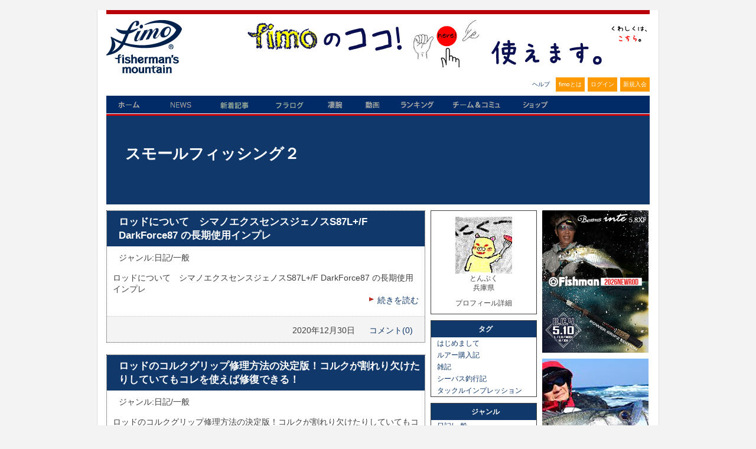

--- FILE ---
content_type: text/html; charset=UTF-8
request_url: https://www.fimosw.com/u/tonpuku3?y=2020&m=12
body_size: 34826
content:
<!DOCTYPE html PUBLIC "-//W3C//DTD XHTML 1.0 Transitional//EN" "http://www.w3.org/TR/xhtml1/DTD/xhtml1-transitional.dtd">
<html xmlns="http://www.w3.org/1999/xhtml" xml:lang="ja" lang="ja" dir="ltr" xmlns:og="http://ogp.me/ns#" xmlns:mixi="http://mixi-platform.com/ns#" xmlns:fb="http://www.facebook.com/2008/fbml">
<head>
<meta http-equiv="Content-Type" content="text/html; charset=UTF-8" />
<meta http-equiv="Content-Style-Type" content="text/css" />
<meta http-equiv="Content-Script-Type" content="text/JavaScript" />
<meta http-equiv="X-FRAME-OPTIONS" content="DENY" />
<meta name="title" content="スモールフィッシング２" />
<meta name="description" content="釣果情報・シーバス、メバル、イカ、チヌ、青物、ヒラメ、マゴチ...ソルトアングラー支援サイト、日本最大のWEB釣り大会『凄腕』、釣り動画fimoTVなど（会員登録無料）" />
<meta name="keywords" content="fimo,フィーモ,釣り,ソルトルアー,アングラー,シーバス,釣り人,釣りログ,釣果" />
<meta name="language" content="ja" />
<meta name="robots" content="noarchive" />
<title>スモールフィッシング２</title>
&nbsp;
<style>
.container_iframeYouTube {
  position: relative;
  width: 100%;
  max-width: 400px;
}

.container_iframeYouTube img {
  width: 100%;
  height: auto;
}

.container_iframeYouTube .btnPlay {
  position: absolute;
  background-color: transparent;
  top: 50%;
  left: 50%;
  transform: translate(-50%, -50%);
  -ms-transform: translate(-50%, -50%);
  color: white;
  font-size: 16px;
  padding: 12px 24px;
  border: none;
  cursor: pointer;
  border-radius: 5px;
  text-align: center;
}
/* .iframeYouTube {
  aspect-ratio: 16 / 9;
} */

</style>
  <script type="text/javascript">
    $(function(){
      $('.iframeYouTube, .btnPlay').click(function(){
        var id = $(this).attr('data-id');
        $("#"+id).replaceWith('<iframe  style="width: 180px; aspect-ratio: 16 / 9" src="//www.youtube.com/embed/'+id+'?autoplay=1&mute=1" frameborder="0" title="Youtube" allowfullscreen></iframe>');
      });
    });
  </script>

<meta name="twitter:card" content="summary" />
<meta property="og:title" content="スモールフィッシング２" />
<meta property="og:type" content="website" />
<meta property="og:url" content="https://www.fimosw.com/u/tonpuku3?y=2020&m=12" />
<meta property="og:site_name" content="海のルアー釣り！ブログ＆SNS＠fimo" />
<meta property="og:description" content="釣果情報・シーバス、メバル、イカ、チヌ、青物、ヒラメ、マゴチ...ソルトアングラー支援サイト、日本最大のWEB釣り大会『凄腕』、釣り動画fimoTVなど（会員登録無料）" />
<meta property="og:image" content="https://www.fimosw.com/img/fb_logo.gif" />
<meta property="og:locale" content="ja_JP" />
<meta property="fb:app_id" content="309906535748957" />
<meta property="fb:admins" content="673480346" />
<link rel="stylesheet" type="text/css" media="screen, print" href="/css/init.css" />
<link rel="stylesheet" type="text/css" media="screen, print" href="/css/common.css" />
<link rel="stylesheet" type="text/css" media="screen, print" href="/css/custom.css?1668668548" />
<link rel="stylesheet" type="text/css" media="screen, print" href="/css/hack.css" />
<link rel="stylesheet" type="text/css" media="screen, print" href="/css/pg.css?1274439116" />
<link rel="stylesheet" type="text/css" media="screen" href="/css/smoothness/jquery-ui-1.8.2.custom.css" />
<link rel="stylesheet" type="text/css" media="screen" href="/fancybox/jquery.fancybox-1.3.1.css" />
<link rel="stylesheet" type="text/css" media="screen, print" href="/css2/ja/pc/1766855252/blog/index.css" />
<script type="text/javascript" src="/js/jquery-1.4.2.min.js"></script>
<script type="text/javascript" src="/js/jquery-ui-1.8.13.custom.min.js"></script>
<script type="text/javascript" src="/js/jquery.cookie.js"></script>
<script type="text/javascript" src="/fancybox/jquery.easing-1.3.pack.js"></script>
<script type="text/javascript" src="/fancybox/jquery.fancybox-1.3.1.pack.js"></script>
<script type="text/javascript" src="/js/cornerz.js"></script>
<script type="text/javascript" src="/js/interface.js?1300251996"></script>
<script type="text/javascript" src="/js/pg.js?1480395985"></script>
<script type="text/javascript" src="/js/custom.js?1441861816"></script>

<script async src="https://www.googletagmanager.com/gtag/js?id=G-FFF4HYWBY9"></script>
<script>
  window.dataLayer = window.dataLayer || [];
  function gtag(){dataLayer.push(arguments);}
  gtag('js', new Date());

  gtag('config', 'G-FFF4HYWBY9');
</script><link rel="alternate" type="application/rss+xml" title="Rss2.0" href="https://www.fimosw.com/rss2/ja/tonpuku3" /><link rel="alternate" type="application/rss+xml" title="Rss" href="https://www.fimosw.com/rss/ja/tonpuku3" /><link href="/img/common/favicon.ico" rel="shortcut icon">
</head>

<body class="culture-ja" spellcheck="false">
<div id="culture-ja">
<div id="module-blog">
<div id="action-index">

<div id="container">
<div id="header" class="main_frame">
<div id="vQ7YujAd" class="blog-index-guestHeader-wrapper "><h1><a href="/" title="fimo"><img src="/img/common/logo.gif" alt="fimo"/></a></h1>
<div id="headerBnr"> <script type="text/javascript" >
 banners.push(93);
 </script>
 <a href="https://www.fimosw.com/u/admin/zd3jnhdu3xz4tc" target="_blank" onclick="$.get('/banner.php?mode=click&id=93');">
 <img src="/p/V9QEn9FUhrUrCChFrNFj_681_80-ef9ea80a.jpg" width="681" height="80" /> </a>
</div><!--END #headerBnr-->

<ul id="myNv">
  <li id="helpBtn"><a href="/guide/help" title="ヘルプ">ヘルプ</a></li>
  <li id="aboutBtn"><a href="/special/fimoabout" title="fimoとは">fimoとは</a></li>
  <li id="loginBtn"><a href="/login" title="ログイン">ログイン</a></li>
  <li id="registBtn"><a href="/new/step1" title="新規入会">新規入会</a></li>
</ul>

<ul id="globalGustNv" class="clearfix">
  <li id="homeBtn"><a href="/" title="ホーム">ホーム</a></li>
  <li id="newsBtn"><a href="/fimo_news/index" title="ニュース">NEWS</a></li>
  <li id="tsurilogBtn"><a href="/search/u" title="新着記事">新着記事</a></li>
  <li id="getfishBtn"><a href="/getfish/main" title="フラログ">フラログ</a></li>
  <li id="sugoudeBtn"><a href="/sugoude" title="釣り大会">凄腕</a></li>
  <li id="tokushuBtn"><a href="//www.youtube.com/user/fimotv" target="_brank" title="fimo動画">動画</a></li>
  <li id="rankingBtn"><a href="/ranking/blogAccessEntry/kengen/member" title="ランキング">ランキング</a></li>
  <li id="communityBtn"><a href="/search/s" title="チーム＆コミュ">チーム＆コミュ</a></li>
  <li id="shopBtn"><a href="http://fimo.shop16.makeshop.jp/" title="fimoショップ" target="_blank">fimoショップ</a></li>
</ul><!--END #globalNv-->
</div>
<div id="uMKEbkUM" class="blog-headerImg-wrapper ">
<!-- ヘッダーエグゼクティブ切り替え設定 -->


	<div id="blogHeaderImg">
      <h2 id="blogTitle"><a href="/u/tonpuku3" >スモールフィッシング２</span></a></h2>
		<p id="blogSummary"></p>
      
	</div>

	<style type="text/css">
	#blogHeaderImg{

	
					background:#10386B;
				
					height:150px;
		
		}
	</style>



<!-- その他共通スタイル設定 -->

<style type="text/css">
/*-- 背景色・画像設定　--*/
#content{
						background:#fff;
			}

/*-- サイドメニュー 半透明設定--*/



/*-- タイトル色設定--*/
.entryUnit h3,
#sub1 h3{
	background:#10386B;

	}

/*-- 文字カラー設定--*/

.entryUnit h3 a,
.entryUnit h3 a:link,
.entryUnit h3 a:visited{
	color: #fff;
	}
.blog-headerImg-wrapper #blogSummary,
.blog-headerImg-wrapper #blogTitle a,
.blog-headerImg-wrapper #exblogHeaderImg{
	color: #fff;
	}

</style>

<style>
.entryBody,
.catStatus,
.searchKeyword,
.objName,
.access{
	color: ;
	}
#sub1 a:link{
	color: ;
	}
#sub1 a:visited{
	color:;
	}
#sub1 a:active{
	color:;
	}
#sub1 a:hover {
	color:;
	}

.entryUnit a:link{
	color: ;
}
.entryUnit a:visited{
	color: ;
}
.entryUnit a:active{
	color: ;
}
.entryUnit a:hover{
	color: ;
}

.entryFoot{
	background: ;
	}

#sub1 h3,
#entryList h3 a{
	color:;
	}

.entryFoot{
	color:;
	}

#sub1 .sideMenu{
  border:1px solid ;

      background-color: #fff;
  }


#content 
.entryUnit{
  border:1px dotted ;
  }

.entryUnit{
      background-color: #fff;
  }

#commentList h4,
#trackbackList h4,
#showEdit h4{
	background:#10386B;

	color: #fff;
	}

</style>
</div>
</div><!--END #header-->

<div id="content" class="clearfix">
<div id="sub1" class="main_frame">
<div id="2xapU5GU" class="blog-parts-wrapper left-parts"><div id="EOeLjGVC" class="blog-profile-wrapper sideMenu"><h3>プロフィール</h3>
<div id="profile">
  <p class="objImg"><img src="/p/n5v295tsvvaizx7g6wsy_96_96-b21290c1.jpg" width="96" height="96" /></p>
  <p class="objName">とんぷく</p>
  <p class="objName">兵庫県</p>
  <p class="toProfile"><span class="" >プロフィール詳細</span></p>
</div><!--END  #profile -->
</div>
<div id="AcV2fzkZ" class="blog-tags-wrapper sideMenu"><h3 class="dheader sheader">タグ</h3>
<div id="category">
  <ul>
    <li><a href="/u/tonpuku3?blog_tag_id=jyauxzgu5bx2">はじめまして</a></li>
    <li><a href="/u/tonpuku3?blog_tag_id=jyauxzgr5gsd">ルアー購入記</a></li>
    <li><a href="/u/tonpuku3?blog_tag_id=jyauxzgk4hf5">雑記</a></li>
    <li><a href="/u/tonpuku3?blog_tag_id=jyauxzgdat56">シーバス釣行記</a></li>
    <li><a href="/u/tonpuku3?blog_tag_id=jyauxzggy9fu">タックルインプレッション</a></li>
  </ul>
</div><!--END  #category -->
</div>
<div id="sPbTs4sQ" class="blog-category-wrapper sideMenu"><h3 class="dheader sheader">ジャンル</h3>
<div id="category">
  <ul>
    <li><a href="/u/tonpuku3?cat=1">日記/一般</a></li>
    <li><a href="/u/tonpuku3?cat=2">釣行記</a></li>
    <li><a href="/u/tonpuku3?cat=3">釣り具インプレ</a></li>
    <li><a href="/u/tonpuku3?cat=17">コンピューター</a></li>
  </ul>
</div><!--END  #category -->
</div>
<div id="LNXFYfGH" class="blog-archive-wrapper sideMenu"><h3 class="dheader sheader">アーカイブ</h3>
<div id="archive">
  <div>
          <p>
      <a href="/u/tonpuku3?y=2025&m=12">
      2025年12月 (23)      </a>
    </p>
          <p>
      <a href="/u/tonpuku3?y=2025&m=11">
      2025年11月 (39)      </a>
    </p>
          <p>
      <a href="/u/tonpuku3?y=2025&m=10">
      2025年10月 (38)      </a>
    </p>
          <p>
      <a href="/u/tonpuku3?y=2025&m=9">
      2025年 9月 (32)      </a>
    </p>
          <p>
      <a href="/u/tonpuku3?y=2025&m=8">
      2025年 8月 (27)      </a>
    </p>
          <p>
      <a href="/u/tonpuku3?y=2025&m=7">
      2025年 7月 (21)      </a>
    </p>
          <p>
      <a href="/u/tonpuku3?y=2025&m=6">
      2025年 6月 (12)      </a>
    </p>
          <p>
      <a href="/u/tonpuku3?y=2025&m=5">
      2025年 5月 (17)      </a>
    </p>
          <p>
      <a href="/u/tonpuku3?y=2025&m=4">
      2025年 4月 (23)      </a>
    </p>
          <p>
      <a href="/u/tonpuku3?y=2025&m=3">
      2025年 3月 (23)      </a>
    </p>
          <p>
      <a href="/u/tonpuku3?y=2025&m=2">
      2025年 2月 (11)      </a>
    </p>
          <p>
      <a href="/u/tonpuku3?y=2025&m=1">
      2025年 1月 (9)      </a>
    </p>
          <p>
      <a href="/u/tonpuku3?y=2024&m=12">
      2024年12月 (16)      </a>
    </p>
          </div>
    <p class="showjavascript more" style="display:none; cursor:pointer;" onclick="$('#archive_more').show();$(this).hide()">さらに表示</p>
    <div class="hidejavascript" id="archive_more">
        <p>
      <a href="/u/tonpuku3?y=2024&m=11">
      2024年11月 (18)      </a>
    </p>
          <p>
      <a href="/u/tonpuku3?y=2024&m=10">
      2024年10月 (7)      </a>
    </p>
          <p>
      <a href="/u/tonpuku3?y=2024&m=8">
      2024年 8月 (1)      </a>
    </p>
          <p>
      <a href="/u/tonpuku3?y=2024&m=7">
      2024年 7月 (3)      </a>
    </p>
          <p>
      <a href="/u/tonpuku3?y=2024&m=6">
      2024年 6月 (11)      </a>
    </p>
          <p>
      <a href="/u/tonpuku3?y=2024&m=5">
      2024年 5月 (13)      </a>
    </p>
          <p>
      <a href="/u/tonpuku3?y=2024&m=4">
      2024年 4月 (8)      </a>
    </p>
          <p>
      <a href="/u/tonpuku3?y=2024&m=3">
      2024年 3月 (13)      </a>
    </p>
          <p>
      <a href="/u/tonpuku3?y=2024&m=2">
      2024年 2月 (3)      </a>
    </p>
          <p>
      <a href="/u/tonpuku3?y=2024&m=1">
      2024年 1月 (4)      </a>
    </p>
          <p>
      <a href="/u/tonpuku3?y=2023&m=12">
      2023年12月 (6)      </a>
    </p>
          <p>
      <a href="/u/tonpuku3?y=2023&m=11">
      2023年11月 (16)      </a>
    </p>
          <p>
      <a href="/u/tonpuku3?y=2023&m=10">
      2023年10月 (5)      </a>
    </p>
          <p>
      <a href="/u/tonpuku3?y=2023&m=9">
      2023年 9月 (13)      </a>
    </p>
          <p>
      <a href="/u/tonpuku3?y=2023&m=8">
      2023年 8月 (13)      </a>
    </p>
          <p>
      <a href="/u/tonpuku3?y=2023&m=7">
      2023年 7月 (11)      </a>
    </p>
          <p>
      <a href="/u/tonpuku3?y=2023&m=6">
      2023年 6月 (6)      </a>
    </p>
          <p>
      <a href="/u/tonpuku3?y=2023&m=5">
      2023年 5月 (54)      </a>
    </p>
          <p>
      <a href="/u/tonpuku3?y=2023&m=4">
      2023年 4月 (32)      </a>
    </p>
          <p>
      <a href="/u/tonpuku3?y=2023&m=3">
      2023年 3月 (21)      </a>
    </p>
          <p>
      <a href="/u/tonpuku3?y=2023&m=2">
      2023年 2月 (10)      </a>
    </p>
          <p>
      <a href="/u/tonpuku3?y=2023&m=1">
      2023年 1月 (43)      </a>
    </p>
          <p>
      <a href="/u/tonpuku3?y=2022&m=12">
      2022年12月 (42)      </a>
    </p>
          <p>
      <a href="/u/tonpuku3?y=2022&m=11">
      2022年11月 (51)      </a>
    </p>
          <p>
      <a href="/u/tonpuku3?y=2022&m=10">
      2022年10月 (46)      </a>
    </p>
          <p>
      <a href="/u/tonpuku3?y=2022&m=9">
      2022年 9月 (44)      </a>
    </p>
          <p>
      <a href="/u/tonpuku3?y=2022&m=8">
      2022年 8月 (73)      </a>
    </p>
          <p>
      <a href="/u/tonpuku3?y=2022&m=7">
      2022年 7月 (34)      </a>
    </p>
          <p>
      <a href="/u/tonpuku3?y=2022&m=6">
      2022年 6月 (15)      </a>
    </p>
          <p>
      <a href="/u/tonpuku3?y=2022&m=5">
      2022年 5月 (33)      </a>
    </p>
          <p>
      <a href="/u/tonpuku3?y=2022&m=4">
      2022年 4月 (37)      </a>
    </p>
          <p>
      <a href="/u/tonpuku3?y=2022&m=3">
      2022年 3月 (20)      </a>
    </p>
          <p>
      <a href="/u/tonpuku3?y=2022&m=2">
      2022年 2月 (35)      </a>
    </p>
          <p>
      <a href="/u/tonpuku3?y=2022&m=1">
      2022年 1月 (62)      </a>
    </p>
          <p>
      <a href="/u/tonpuku3?y=2021&m=12">
      2021年12月 (49)      </a>
    </p>
          <p>
      <a href="/u/tonpuku3?y=2021&m=11">
      2021年11月 (55)      </a>
    </p>
          <p>
      <a href="/u/tonpuku3?y=2021&m=10">
      2021年10月 (62)      </a>
    </p>
          <p>
      <a href="/u/tonpuku3?y=2021&m=9">
      2021年 9月 (59)      </a>
    </p>
          <p>
      <a href="/u/tonpuku3?y=2021&m=8">
      2021年 8月 (64)      </a>
    </p>
          <p>
      <a href="/u/tonpuku3?y=2021&m=7">
      2021年 7月 (37)      </a>
    </p>
          <p>
      <a href="/u/tonpuku3?y=2021&m=6">
      2021年 6月 (39)      </a>
    </p>
          <p>
      <a href="/u/tonpuku3?y=2021&m=5">
      2021年 5月 (32)      </a>
    </p>
          <p>
      <a href="/u/tonpuku3?y=2021&m=4">
      2021年 4月 (27)      </a>
    </p>
          <p>
      <a href="/u/tonpuku3?y=2021&m=3">
      2021年 3月 (39)      </a>
    </p>
          <p>
      <a href="/u/tonpuku3?y=2021&m=2">
      2021年 2月 (25)      </a>
    </p>
          <p>
      <a href="/u/tonpuku3?y=2021&m=1">
      2021年 1月 (21)      </a>
    </p>
          <p>
      <a href="/u/tonpuku3?y=2020&m=12">
      2020年12月 (26)      </a>
    </p>
          <p>
      <a href="/u/tonpuku3?y=2020&m=11">
      2020年11月 (44)      </a>
    </p>
          <p>
      <a href="/u/tonpuku3?y=2020&m=10">
      2020年10月 (23)      </a>
    </p>
          <p>
      <a href="/u/tonpuku3?y=2020&m=9">
      2020年 9月 (34)      </a>
    </p>
          <p>
      <a href="/u/tonpuku3?y=2020&m=8">
      2020年 8月 (22)      </a>
    </p>
          <p>
      <a href="/u/tonpuku3?y=2020&m=7">
      2020年 7月 (13)      </a>
    </p>
          <p>
      <a href="/u/tonpuku3?y=2020&m=6">
      2020年 6月 (19)      </a>
    </p>
          <p>
      <a href="/u/tonpuku3?y=2020&m=5">
      2020年 5月 (17)      </a>
    </p>
          <p>
      <a href="/u/tonpuku3?y=2020&m=4">
      2020年 4月 (4)      </a>
    </p>
          <p>
      <a href="/u/tonpuku3?y=2020&m=3">
      2020年 3月 (10)      </a>
    </p>
          <p>
      <a href="/u/tonpuku3?y=2020&m=2">
      2020年 2月 (13)      </a>
    </p>
          <p>
      <a href="/u/tonpuku3?y=2020&m=1">
      2020年 1月 (11)      </a>
    </p>
          <p>
      <a href="/u/tonpuku3?y=2019&m=12">
      2019年12月 (11)      </a>
    </p>
          <p>
      <a href="/u/tonpuku3?y=2019&m=11">
      2019年11月 (19)      </a>
    </p>
          <p>
      <a href="/u/tonpuku3?y=2019&m=10">
      2019年10月 (29)      </a>
    </p>
          <p>
      <a href="/u/tonpuku3?y=2019&m=9">
      2019年 9月 (21)      </a>
    </p>
          <p>
      <a href="/u/tonpuku3?y=2019&m=8">
      2019年 8月 (8)      </a>
    </p>
          <p>
      <a href="/u/tonpuku3?y=2019&m=7">
      2019年 7月 (42)      </a>
    </p>
          <p>
      <a href="/u/tonpuku3?y=2019&m=6">
      2019年 6月 (27)      </a>
    </p>
          <p>
      <a href="/u/tonpuku3?y=2019&m=5">
      2019年 5月 (29)      </a>
    </p>
          <p>
      <a href="/u/tonpuku3?y=2019&m=4">
      2019年 4月 (30)      </a>
    </p>
          <p>
      <a href="/u/tonpuku3?y=2019&m=3">
      2019年 3月 (42)      </a>
    </p>
          <p>
      <a href="/u/tonpuku3?y=2019&m=2">
      2019年 2月 (37)      </a>
    </p>
          <p>
      <a href="/u/tonpuku3?y=2019&m=1">
      2019年 1月 (11)      </a>
    </p>
          <p>
      <a href="/u/tonpuku3?y=2018&m=12">
      2018年12月 (7)      </a>
    </p>
          <p>
      <a href="/u/tonpuku3?y=2018&m=11">
      2018年11月 (16)      </a>
    </p>
          <p>
      <a href="/u/tonpuku3?y=2018&m=10">
      2018年10月 (16)      </a>
    </p>
          <p>
      <a href="/u/tonpuku3?y=2018&m=9">
      2018年 9月 (7)      </a>
    </p>
          <p>
      <a href="/u/tonpuku3?y=2018&m=8">
      2018年 8月 (10)      </a>
    </p>
          <p>
      <a href="/u/tonpuku3?y=2018&m=7">
      2018年 7月 (7)      </a>
    </p>
          <p>
      <a href="/u/tonpuku3?y=2018&m=6">
      2018年 6月 (2)      </a>
    </p>
          <p>
      <a href="/u/tonpuku3?y=2018&m=5">
      2018年 5月 (10)      </a>
    </p>
          <p>
      <a href="/u/tonpuku3?y=2018&m=4">
      2018年 4月 (20)      </a>
    </p>
          <p>
      <a href="/u/tonpuku3?y=2018&m=3">
      2018年 3月 (12)      </a>
    </p>
          <p>
      <a href="/u/tonpuku3?y=2018&m=2">
      2018年 2月 (19)      </a>
    </p>
          <p>
      <a href="/u/tonpuku3?y=2018&m=1">
      2018年 1月 (14)      </a>
    </p>
          <p>
      <a href="/u/tonpuku3?y=2017&m=12">
      2017年12月 (17)      </a>
    </p>
          <p>
      <a href="/u/tonpuku3?y=2017&m=11">
      2017年11月 (7)      </a>
    </p>
          <p>
      <a href="/u/tonpuku3?y=2017&m=10">
      2017年10月 (4)      </a>
    </p>
          <p>
      <a href="/u/tonpuku3?y=2017&m=9">
      2017年 9月 (2)      </a>
    </p>
          <p>
      <a href="/u/tonpuku3?y=2017&m=8">
      2017年 8月 (17)      </a>
    </p>
          <p>
      <a href="/u/tonpuku3?y=2017&m=7">
      2017年 7月 (34)      </a>
    </p>
          <p>
      <a href="/u/tonpuku3?y=2017&m=6">
      2017年 6月 (27)      </a>
    </p>
          <p>
      <a href="/u/tonpuku3?y=2017&m=5">
      2017年 5月 (34)      </a>
    </p>
          <p>
      <a href="/u/tonpuku3?y=2017&m=4">
      2017年 4月 (10)      </a>
    </p>
          <p>
      <a href="/u/tonpuku3?y=2010&m=10">
      2010年10月 (1)      </a>
    </p>
    </div>
</div><!--END  #archive -->
</div>
<div id="Ll2vDgNO" class="blog-access-wrapper sideMenu"><h3 class="dheader sheader">アクセスカウンター</h3>
  <div class="access" >
    <ul>
          <li>今日のアクセス：413</li>
      <li>昨日のアクセス：1203</li>
      <li>総アクセス数：902619</li>
      </ul>
  </div>
</div>
<div id="5lqrHlg9" class="blog-rss-wrapper sideMenu"><h3 class="dheader sheader">RSS</h3>
<ul class="rss" >
  <li><a href="/rss/ja/tonpuku3">RSS 1.0</a></li>
  <li><a href="/rss2/ja/tonpuku3">RSS 2.0</a></li>
</ul>
</div>
<div id="m3SZliVb" class="blog-qr-wrapper sideMenu"><h3 class="dheader sheader">QRコード</h3>
<div class="qr" >
  <img src="/qr?d=%2Fu%2Ftonpuku3" />
</div>
</div>
<div id="WQ2ncMYo" class="blog-blogFish-wrapper sideMenu"><h3>対象魚</h3>
  <ul>
      <li><a href="/u/tonpuku3?fish=1">シーバス</a></li>
      <li><a href="/u/tonpuku3?fish=2">クロダイ・キビレ</a></li>
    </ul>
</div>
</div>
</div><!--END #sub1-->

<div id="main">
<div id="entryList" style="font-size:14px;">

  <div class="entryUnit">
    <h3><a href="/u/tonpuku3/ixrd1a5fz35kg2">ロッドについて　シマノエクスセンスジェノスS87L+/F DarkForce87 の長期使用インプレ</a></h3>
    
    <ul class="catStatus">
      <li>ジャンル:日記/一般</li>
            </ul>
    
    <div class="entryBody">
              ロッドについて　シマノエクスセンスジェノスS87L+/F DarkForce87 の長期使用インプレ      
      <p class="more"><a href="/u/tonpuku3/ixrd1a5fz35kg2">続きを読む</a></p>
    </div>
    <div class="entryFoot clearfix">
      <ul class="entryStatus">
                <li>2020年12月30日</li>
        <li><a href="/u/tonpuku3/ixrd1a5fz35kg2">コメント(0)</a></li>
      </ul>
    </div><!--END .entryFoot -->
  </div><!--END .entryUnit -->
  <div class="entryUnit">
    <h3><a href="/u/tonpuku3/ixrd1a5epxtsua">ロッドのコルクグリップ修理方法の決定版！コルクが割れり欠けたりしていてもコレを使えば修復できる！</a></h3>
    
    <ul class="catStatus">
      <li>ジャンル:日記/一般</li>
            </ul>
    
    <div class="entryBody">
              ロッドのコルクグリップ修理方法の決定版！コルクが割れり欠けたりしていてもコレを使えば修復できる！      
      <p class="more"><a href="/u/tonpuku3/ixrd1a5epxtsua">続きを読む</a></p>
    </div>
    <div class="entryFoot clearfix">
      <ul class="entryStatus">
                <li>2020年12月29日</li>
        <li><a href="/u/tonpuku3/ixrd1a5epxtsua">コメント(0)</a></li>
      </ul>
    </div><!--END .entryFoot -->
  </div><!--END .entryUnit -->
  <div class="entryUnit">
    <h3><a href="/u/tonpuku3/ixrd1a5jc6ofuc">廉価版と侮るなかれ！ライトゲーム用としては意外な実力派ライン、DUEL アーマードSのインプレ</a></h3>
    
    <ul class="catStatus">
      <li>ジャンル:日記/一般</li>
            </ul>
    
    <div class="entryBody">
              廉価版と侮るなかれ！ライトゲーム用としては意外な実力派ライン、DUEL アーマードSのインプレ      
      <p class="more"><a href="/u/tonpuku3/ixrd1a5jc6ofuc">続きを読む</a></p>
    </div>
    <div class="entryFoot clearfix">
      <ul class="entryStatus">
                <li>2020年12月29日</li>
        <li><a href="/u/tonpuku3/ixrd1a5jc6ofuc">コメント(0)</a></li>
      </ul>
    </div><!--END .entryFoot -->
  </div><!--END .entryUnit -->
  <div class="entryUnit">
    <h3><a href="/u/tonpuku3/ixrd1a58mydnip">PEとリーダーを超簡単に連結できる便利アイテム！がまかつの新製品、音速PEジョインター 19307 のファーストインプレッション</a></h3>
    
    <ul class="catStatus">
      <li>ジャンル:日記/一般</li>
            </ul>
    
    <div class="entryBody">
              PEとリーダーを超簡単に連結できる便利アイテム！がまかつの新製品、音速PEジョインター 19307 のファーストインプレッション      
      <p class="more"><a href="/u/tonpuku3/ixrd1a58mydnip">続きを読む</a></p>
    </div>
    <div class="entryFoot clearfix">
      <ul class="entryStatus">
                <li>2020年12月28日</li>
        <li><a href="/u/tonpuku3/ixrd1a58mydnip">コメント(0)</a></li>
      </ul>
    </div><!--END .entryFoot -->
  </div><!--END .entryUnit -->
  <div class="entryUnit">
    <h3><a href="/u/tonpuku3/ixrd1a59kjzojx">秋の大型シーバス向けの決定版ワールドシャウラ！シマノ &#039;19ワールドシャウラ 2832ｰRS2 のファーストインプレッション</a></h3>
    
    <ul class="catStatus">
      <li>ジャンル:日記/一般</li>
            </ul>
    
    <div class="entryBody">
              秋の大型シーバス向けの決定版ワールドシャウラ！シマノ &#039;19ワールドシャウラ 2832ｰRS2 のファーストインプレッション      
      <p class="more"><a href="/u/tonpuku3/ixrd1a59kjzojx">続きを読む</a></p>
    </div>
    <div class="entryFoot clearfix">
      <ul class="entryStatus">
                <li>2020年12月28日</li>
        <li><a href="/u/tonpuku3/ixrd1a59kjzojx">コメント(0)</a></li>
      </ul>
    </div><!--END .entryFoot -->
  </div><!--END .entryUnit -->
  <div class="entryUnit">
    <h3><a href="/u/tonpuku3/ixrd1a528jaet3">LB派もそうでないヒトも必見！ついに発表！シマノ’20BB-Xハイパーフォース　コンパクトシリーズが待望のモデルチェンジ！</a></h3>
    
    <ul class="catStatus">
      <li>ジャンル:日記/一般</li>
            </ul>
    
    <div class="entryBody">
              LB派もそうでないヒトも必見！ついに発表！シマノ’20BB-Xハイパーフォース　コンパクトシリーズが待望のモデルチェンジ！      
      <p class="more"><a href="/u/tonpuku3/ixrd1a528jaet3">続きを読む</a></p>
    </div>
    <div class="entryFoot clearfix">
      <ul class="entryStatus">
                <li>2020年12月27日</li>
        <li><a href="/u/tonpuku3/ixrd1a528jaet3">コメント(0)</a></li>
      </ul>
    </div><!--END .entryFoot -->
  </div><!--END .entryUnit -->
  <div class="entryUnit">
    <h3><a href="/u/tonpuku3/ixrd1a5uwuvbv3">もっと早く買っておけばよかった！ルアーフィッシングで何かと使い所の多いデジタル計量器！</a></h3>
    
    <ul class="catStatus">
      <li>ジャンル:日記/一般</li>
            </ul>
    
    <div class="entryBody">
              もっと早く買っておけばよかった！ルアーフィッシングで何かと使い所の多いデジタル計量器！      
      <p class="more"><a href="/u/tonpuku3/ixrd1a5uwuvbv3">続きを読む</a></p>
    </div>
    <div class="entryFoot clearfix">
      <ul class="entryStatus">
                <li>2020年12月27日</li>
        <li><a href="/u/tonpuku3/ixrd1a5uwuvbv3">コメント(0)</a></li>
      </ul>
    </div><!--END .entryFoot -->
  </div><!--END .entryUnit -->
  <div class="entryUnit">
    <h3><a href="/u/tonpuku3/ixrd1a5kopckjs">これは絶対買いのアイテム！パズデザイン　フックリリーサーホルダーPAC-312 のインプレッション</a></h3>
    
    <ul class="catStatus">
      <li>ジャンル:日記/一般</li>
            </ul>
    
    <div class="entryBody">
              これは絶対買いのアイテム！パズデザイン　フックリリーサーホルダーPAC-312 のインプレッション      
      <p class="more"><a href="/u/tonpuku3/ixrd1a5kopckjs">続きを読む</a></p>
    </div>
    <div class="entryFoot clearfix">
      <ul class="entryStatus">
                <li>2020年12月26日</li>
        <li><a href="/u/tonpuku3/ixrd1a5kopckjs">コメント(0)</a></li>
      </ul>
    </div><!--END .entryFoot -->
  </div><!--END .entryUnit -->
  <div class="entryUnit">
    <h3><a href="/u/tonpuku3/ixrd1a5yattm6j">巻き感度が劇的に変わるハンドルノブ！シマノ 夢屋ハンドルノブ I SS の実釣インプレッション！</a></h3>
    
    <ul class="catStatus">
      <li>ジャンル:日記/一般</li>
            </ul>
    
    <div class="entryBody">
              巻き感度が劇的に変わるハンドルノブ！シマノ 夢屋ハンドルノブ I SS の実釣インプレッション！      
      <p class="more"><a href="/u/tonpuku3/ixrd1a5yattm6j">続きを読む</a></p>
    </div>
    <div class="entryFoot clearfix">
      <ul class="entryStatus">
                <li>2020年12月26日</li>
        <li><a href="/u/tonpuku3/ixrd1a5yattm6j">コメント(0)</a></li>
      </ul>
    </div><!--END .entryFoot -->
  </div><!--END .entryUnit -->
  <div class="entryUnit">
    <h3><a href="/u/tonpuku3/ixrd1a5a74w6i6">気になる次期エクスセンスLB、ニューモデルの登場時期とモデルチェンジ内容を大胆予想！</a></h3>
    
    <ul class="catStatus">
      <li>ジャンル:日記/一般</li>
            </ul>
    
    <div class="entryBody">
              気になる次期エクスセンスLB、ニューモデルの登場時期とモデルチェンジ内容を大胆予想！      
      <p class="more"><a href="/u/tonpuku3/ixrd1a5a74w6i6">続きを読む</a></p>
    </div>
    <div class="entryFoot clearfix">
      <ul class="entryStatus">
                <li>2020年12月25日</li>
        <li><a href="/u/tonpuku3/ixrd1a5a74w6i6">コメント(0)</a></li>
      </ul>
    </div><!--END .entryFoot -->
  </div><!--END .entryUnit -->

</div><!-- END #entryList -->

<div class="pager">
  <a href="/u/tonpuku3?y=2020&m=12&page=1" class="selfPage"><span class="selfpagetx">1</span></a> <a href="/u/tonpuku3?y=2020&m=12&page=2">2</a> <a href="/u/tonpuku3?y=2020&m=12&page=3">3</a> <a href="/u/tonpuku3?y=2020&m=12&page=2">次へ</a> </div><!--END .pager-->
<script type="text/javascript">
<!--
$(function() {
 $('#main').insertBefore('#sub1');
});
//-->
</script></div><!--END #main-->

<div id="sub2" class="main_frame">
<div id="f6cNB4xM" class="blog-banner-disp-wrapper bannerWrp"> <script type="text/javascript" >
 banners.push(4054);
 </script>
 <a href="https://www.fish-man.com/" target="_blank" onclick="$.get('/banner.php?mode=click&id=4054');">
 <img src="/p/fh6dsjd763rwmbgwwd6j_180_241-1724264c.jpg" width="180" height="241" /> </a>
</div>
<div id="oPtAqZnP" class="blog-banner-disp-wrapper bannerWrp"> <script type="text/javascript" >
 banners.push(2004);
 </script>
 <a href="https://youtu.be/ldZO6grF2ek" target="_blank" onclick="$.get('/banner.php?mode=click&id=2004');">
 <img src="/p/j63a4t247ywgwy2d6dcd_180_240-9214e1cc.jpg" width="180" height="240" /> </a>
</div>
<div id="qRe5MMfP" class="blog-banner-disp-wrapper bannerWrp"> <script type="text/javascript" >
 banners.push(3142);
 </script>
 <a href="https://www.kaiho.mlit.go.jp/doc/tel118.html" target="_blank" onclick="$.get('/banner.php?mode=click&id=3142');">
 <img src="/p/tzzk45xivgpgih7zvp4h_180_240-d84746fe.jpg" width="180" height="240" /> </a>
</div>
<div id="6ejKxMpC" class="blog-freespace-disp-wrapper bannerWrp"><div><a href="https://apple.co/2Pdc3Lj" target=""><img height="240" src="/p/i6c9yshn2pk3hf97wxyo-7f1b2b67.jpg" style="width: 180px; height: 240px;" width="180" /></a><a href="http://bit.ly/2YHLr85" target="_blank"><img height="240" src="/p/86x3gfpm6b98arestggf-617588da.jpg" style="width: 180px; height: 240px;" width="180" /></a><br />
&nbsp;</div>
<a href="https://www.fimosw.com/shop/products/detail.php?product_id=201"><img height="300" src="/p/v3h8wunnx5ceoksren84-b3ca4e85.jpg" style="width: 180px; height: 300px;" width="180" /></a><br />
<br />

<style>
.container_iframeYouTube {
  position: relative;
  width: 100%;
  max-width: 400px;
}

.container_iframeYouTube img {
  width: 100%;
  height: auto;
}

.container_iframeYouTube .btnPlay {
  position: absolute;
  background-color: transparent;
  top: 50%;
  left: 50%;
  transform: translate(-50%, -50%);
  -ms-transform: translate(-50%, -50%);
  color: white;
  font-size: 16px;
  padding: 12px 24px;
  border: none;
  cursor: pointer;
  border-radius: 5px;
  text-align: center;
}
/* .iframeYouTube {
  aspect-ratio: 16 / 9;
} */

</style>
  <script type="text/javascript">
    $(function(){
      $('.iframeYouTube, .btnPlay').click(function(){
        var id = $(this).attr('data-id');
        $("#"+id).replaceWith('<iframe  style="width: 180px; aspect-ratio: 16 / 9" src="//www.youtube.com/embed/'+id+'?autoplay=1&mute=1" frameborder="0" title="Youtube" allowfullscreen></iframe>');
      });
    });
  </script>
</div>
</div><!--END #sub2-->
</div><!--END #content-->

<div id="footer" class="main_frame">
<div id="UCoIY78W" class="blog-banner-disp-wrapper bannerWrp"> <script type="text/javascript" >
 banners.push(290);
 </script>
 <a href="http://www.fimosw.com/special/fimoabout/08_rinen" target="_blank" onclick="$.get('/banner.php?mode=click&id=290');">
 <img src="/p/yfbmt6yroyiu4b49y9ev_920_87-051dd47d.jpg" width="920" height="87" /> </a>
</div>
<div id="SwdCSdOo" class="blog-index-footer-wrapper ">

<div id="footerNvback" class="clearfix">
  <ul id="footerNv">
  	<li><a href="/" title="ホーム">ホーム</a>&nbsp;|&nbsp;</li>
  	<li><a href="/guide/kiyaku" title="利用規約">利用規約</a>&nbsp;|&nbsp;</li>
  	<li><a href="/guide/privacy" title="プライバシーポリシー">プライバシーポリシー</a>&nbsp;|&nbsp;</li>
  	<li><a href="/guide/help" title="ヘルプ">ヘルプ</a>&nbsp;|&nbsp;</li>
  	<li><a href="/guide/yoku" title="FAQ">FAQ</a>&nbsp;|&nbsp;</li>
  	<li><a href="/guide/company" target="_blank" title="会社概要">会社概要</a>&nbsp;|&nbsp;</li>
  	<li><a class="dialog_link" href="/inquiry/site" title="お問い合わせ">お問い合わせ</a></li>
  	</ul>

  </div><!--END #footerNvback-->
  <p id="copyRight">Copyright © karumoa Inc. All Rights Reserved.</p></div>
</div><!--END #footer-->
</div><!--END #container-->

</div>
</div>
</div>
<div id="dialog-form"></div>
</body>
</html>


--- FILE ---
content_type: text/css
request_url: https://www.fimosw.com/css/custom.css?1668668548
body_size: 15829
content:
@charset "utf-8";

/* start [抽象要素指定] */
a{
  color:#10386B;
  text-decoration:none;
}
a:link{
  color:#10386B;
  text-decoration:none;
}
a:visited{
  color:#10386B;
  text-decoration:none;
}
a:hover{
  color:#89100A;
  text-decoration:underline;
}
a:active{
  color:#10386B;
  color:red;
  text-decoration:none;
}
hr{
  color:#ccc;
  border-style:dotted;
 }

/* 改行対策 */
p,dl,li,td,h2{
  word-wrap:break-word;
}
/* END [抽象要素] */


textarea, input{
  color:#141414;
}

textarea{
  word-wrap:break-word;
  _width:320px;
}

/* 注釈 */
.notes{
  color:#EA2A04;
  margin-bottom:10px;
}

.regHelp{
  font-size:90%;
  display:block;
  padding:3px;
}

/* END 注釈 */



.linedropClear{
  display:block;
  border:1px dotted #DFDFDF;
  clear:both;
  margin:5px 0;
}

.sectionBorder{
  display:block;
  border:1px dotted #8D99AD;
  clear:both;
  margin:20px 0px;
}


/*start 特殊レイアウト*/
#module-login #main{
  width:730px;
  margin:0px;
}
/*END 特殊レイアウト*/


/* start [包括するID] */
#sub1,#main{
  margin-right:9px;
  font-size: 12px;
}
#content{
  margin:0px 15px 0;
  padding-top:10px;
  width:auto;
  background:none;
}

#footer{
  text-align:center;
  margin-top:15px;
}

#sub1 h3{
  padding:6px 0 6px 6px;
  font-size:100%;
  font-weight:bold;
  background:#10386B;
  color:#FFF;
}

.sideMenu{
  width:178px;
  margin-bottom:10px;
  border:1px solid #C0C0C0;
  position:relative;
}
.sideMenu, x:-moz-any-link{  /* Firefox用 */
  overflow:auto;
}

.sideMenu ul{
  border:none;
  padding:0px;
}

.sideMenu dl{
  padding:0;
  border-bottom:none;
}
.sideMenu dt{
  float:none;
  text-align:center;
  width:auto;
  padding:0;
}
.sideMenu dd{
  float:none;
  width:auto;
  overflow:auto;
}


/*start 共通使用ナビゲーション*/
ul.mngNv5 li{ width:106px;}
ul.mngNv4 li{ width:133px;}
ul.mngNv3 li{ width:177px;}
ul.mngNv2 li{ width:268px;}

ul.mngNv5 li,
ul.mngNv4 li,
ul.mngNv3 li,
ul.mngNv2 li{
  float:left;
  margin-top:10px;
  padding:7px 0;
  text-align:center;
  height:auto;
  border:1px solid #eee;
  background:url(/img/common/mngBtnBk.gif) repeat-x;
}

ul.mngNv5 li.on,
ul.mngNv4 li.on,
ul.mngNv3 li.on,
ul.mngNv2 li.on{
  border-bottom:none;
  background:url(/img/common/mngBtnback.gif) repeat-x;
}
/*--END 共通使用ナビゲーション*/


.editTable th{
  width:auto;
  padding:10px;
  border-right:1px dotted #ccc;
  border-top:1px dotted #ccc;
  background:#F9FBFB;
  font-weight:bold;
}
.editTable td{
  width:70%;
  empty-cells:show;
  padding:10px;
  border-top:1px dotted #ccc;
}
.editTable td.editerArea{
  width:auto;
  empty-cells:show;
  padding:0;
}


.cke_editor td{
  padding:0;
  border:none;
}

.cke_combo__fontsize .cke_combo_text {
    font-size: 11px !important;
    width: 38px !important;
}

/*-幅調整用-*/
.nameCol,
.dateCol{
  width:25%;
}
.funcCol{
  width:10%;
}

.fnameCol{
  width:15%;
}

.operatCol{
  width:20%;
}
/*-幅調整用-*/
/* END テーブルスタイル[一覧系]*/


/*start 各ページタイトル・説明文スタイル*/
.globalTitle{
  margin-bottom:10px;
  padding:7px 0px 7px 7px;
  height:auto;
  font-weight:bold;
  color:#fff;
  background:#D10009;
}

.privateTitle{
  padding:10px;
  letter-spacing:0.3em;
  font-weight:bold;
  color:#103A6B;
  border:1px solid #eee;
  background:#F4F4F4;

}
/* --ホーム、マイページ、プロフィールのmain部はsub1のタイトル色と同一 */
.index-field_sponsor_blog-wrapper .globalTitle,
.index-fimo_sponsor_blog-wrapper .globalTitle,
.index-official_blog-wrapper .globalTitle,
.index-general_blog-wrapper .globalTitle,
.index-search_community-new-wrapper .globalTitle,
.index-search_blog-search2-wrapper .globalTitle,
.index-fimo_news-latestNews-wrapper .globalTitle,
.mypageTitle{
  background:#10386B;
}


/*start エントリークラス*/
.objName,
.objOutline,
.objTitle,
.objBody{
  padding: 0px;
}

.more a{
  padding-left:15px;
  background:url("../img/common/allowDetail.gif") no-repeat;
}

/* ページアンカー*/
.entryUnit .toCommentlist a{
    border: 1px solid #999999;
    color: #999999;
    font-size: 0.6em;
    font-weight: normal;
    padding: 1px;
    text-decoration: none;
}

/* END もっと見る・詳しく見る */


#headerBnr{
  overflow:hidden;
  height:120px;
}

.detailTitle, .inputTitle{
  _padding:5px;
}


/*start 各ページタイトル・説明文スタイル*/
.subTitle{
  margin:0 15px 10px;
  padding:7px 0px 7px 7px;
  letter-spacing:0.3em;
  font-weight:bold;
  color:#fff;
  background:#6884A3;
}

.contentTitle{
  margin: 10px 0px 0px 0px;
  padding:5px 10px;
  font-size: 1.6em;
  font-weight: bold;
  color:#ffffff;
  background:url(/img/common/contentTitle.gif) no-repeat;
}

.detailTitle,
.inputTitle{
  width:80%;
}

.sideMenu,
.mainMenu{
  background:#fff;
}

.mainSubset{
  background:#fff;
}

#main .sortable,
#sub1 .sortable{
  position:relative;
}

#sub1 .showHide-Trigger{
  display:block;
  cursor:pointer;
  position:absolute;
  width:25px;
  height:20px;
  right:3px;
  top:0.3em;
  padding:3px;
  background:transparent;
  text-indent:0;
  color:#fff;
}

#main .showHide-Trigger{
  display:block;
  cursor:pointer;
  position:absolute;
  width:25px;
  height:20px;
  right:5px;
  top:0.3em;
  padding:3px;
  background:transparent;
  text-indent:0;
  color:#fff;
}

#sub2 {
  background:none;
}

.utilityLinks{
  background:#f4f4f4;
}


/* タイトル内ボタン用 */
.innerTitle {
  position:relative;
}
/*END 各ページタイトル・説明文スタイル*/


/* 横並びユニット追加 */
.recentUnit dl, x:-moz-any-link{  /* firefox */
  overflow:auto;
}

.recentUnit-hor{
  width:155px;
  float:left;
  margin-right:9px;
}

.recentUnit-hor .objImg,
.recentUnit-hor .objDate{
  float:left;
  vertical-align:middle;
  font-size:80%;
}

.recentUnit-hor .objDate{
  padding-top:15px;
  letter-spacing:0;
}

.recentUnit-hor dl{
  clear:both;
  width:150px;
}


.recentUnit-hor dt,
.recentUnit-hor dd{
  padding:3px;
  width:150px;
}


.recentUnit p.objImg{
  text-align:center;
  display:table-cell;
  vertical-align:middle;
}

/* mainMenu */
.mainMenu{
  margin-bottom:10px;
  padding-bottom:10px;
  border:1px solid #C0C0C0;
}
.innerMainMenu{
  margin-left:15px;
  margin-right:15px;
}
*html .innerMainMenu{
  margin-left:7px;
  margin-right:7px;
}
/* END mainMenu */



/*--sub1 キーワード検索--*/
#sub1 input {
  padding: 0 5px;
}
#sub1 .searchKeyword input {
  width:130px;
}
#sub1 .submitWrapper{
  padding-bottom:10px;
  text-align:center;
}
#sub1 select {
  width:140px;
}

.searchKeyword,
.searchSelector{
  padding:5px 10px 0;
}

/*--END sub1 キーワード検索--*/



/*--index・mypageにて使用--*/
#userStatus {
text-align:center;
}

.userImg{
  margin:10px auto;
  padding:5px;
  width:150px;
}

.userName,
.userRank{
  margin:5px;

}

#userStatus ul{
  margin: 0 8px;
  text-align:left;
}
*html #userStatus ul{
  margin: 0 4px;
}

/*--各権限fimoによる色指定--*/

.executive-bg{ background:#FF0000; }

.advance-bg{ background:#FF6600; }

.mermaid-bg{ background:#F9F608; }

.field_sponsor-bg{ background:#0000CC; }

.fimo_sponsor-bg{ background:#A50021; }

.toroku_writer-bg{  background:#008000; }

.rank_1-bg{ background:#EAEAEA; }

.rank_2-bg{ background:#C0C0C0; }

.rank_3-bg{ background:#FFFF99; }

.rank_4-bg{ background:#FFCC66; }

.rank_5-bg{ background:#FFCC66; }

.rank_6-bg{ background:#33CC33; }

.rank_7-bg{  background:#008000; }

.rank_8-bg{  background:#66CCFF; }

.rank_9-bg{ background:#CC66FF; }

.rank_10-bg{ background:#800080; }

/*--END userStatus--*/



/*--ソル友・ファン　mypageにて使用--*/
.sideUnit{
  float:left;
  margin:10px 3px 0;
  padding:0;
  width:80px;
  text-align:center;
}
.sideUnit .objDate{
  padding-top: 0;
}
/*--END ソル友・ファン--*/



/*--最新つりぽー　mypage・profileにて使用--*/
#sideTuripoo li{
  padding:5px 10px;
  border-bottom:1px dotted #CCC;
}
/*END 最新つりぽー*/


/*--最新釣りログ　mypage・profileにて使用--*/
#sideTsurilog dt{
  margin: 0;
  padding:5px 10px 0;
  text-align:left;
}
#sideTsurilog dd{
  margin: 0;
  padding: 0 10px 5px;
  border-bottom:1px dotted #CCC;
}
/*END 最新釣りログ*/


/*--GETBOOK　mypage・profileにて使用--*/
#sideGetbook dt{
  margin: 0;
  padding: 3px 10px 0;
  text-align:left;
}
#sideGetbook dt .objTitle{
  padding-top:0;
}
#sideGetbook dd{
  margin: 0;
  padding: 0 10px 3px;
  border-bottom:1px dotted #CCC;

}
/*END 最新釣りログ*/


/*--エラーメッセージ--*/
.flash_notice{
  color:red;
  font-weight:bold;
  text-align:center;
  padding:10px;
}

#manageLink{
  text-align:center;
}

.msg {
  color:red;
  font-weight:bold;
  text-align:center;
}

.sideMenu ul.error_list{
  border:none;
}


/* start ページ切り替え ---*/
.pager{
  text-align:center;
  clear:both;
  margin:15px 0;
}
.pager a{
  color:#666;
  padding:5px 8px;
  display:inline-block;
  text-align:center;
  vertical-align:top;
  width:auto;
  border:1px dotted #ccc;
  margin:2px;
}

.pager a:hover,
.pager .selfPage{
  background:#f7f7f7;
  text-decoration:none;
}

.pager .selfpagetx{
  color:#867448;
  font-weight:bold;
}
/* END ページ切り替え*/


/* index・マイページ　ダイレクトリンク */
#directLinks #registGetbookBtn a,
#directLinks #registTsurilogBtn a,
#directLinks #showTsurilogBtn a,
#directLinks #showMyLikeBlogBtn a,
#directLinks #registPooBtn a,
#directLinks #configBtn a,
#directLinks #registGetfishBtn a,
#directLinks #showMyGetfishBtn a,
#directLinks #showGetfishFavoriteBtn a,
#directLinks #myTackleBtn a,
#directLinks #getbook_list a,
#showGetfishBtn a,
#registGetfishBtn a,
#showMyGetfishBtn a,
#showGetfishFavoriteBtn a
{
  display:block;
  height:28px;
  width:180px;
  margin:0 auto 5px;
  text-indent:-9999px;
}
#directLinks #registGetbookBtn a{
  background:url("/img/common/registGetbookBtn.gif") no-repeat;
}
#directLinks #registTsurilogBtn a{
  background:url("/img/common/registTsurilogBtn.gif") no-repeat;
}
#directLinks #showTsurilogBtn a{
  background:url("/img/common/showTsurilogBtn.gif") no-repeat;
}
#directLinks #showMyLikeBlogBtn a{
  background:url("/img/common/showMyLikeBlog.gif") no-repeat;
}
#directLinks #registPooBtn a{
  background:url("/img/common/registPooBtn.gif") no-repeat;
}
#directLinks #registGetfishBtn a,
#registGetfishBtn a{
  background:url("/img/common/registFlalogBtn.gif") no-repeat;
}
#directLinks #showMyGetfishBtn a,
#showMyGetfishBtn a{
  background:url("/img/common/registMyflalogBtn.gif") no-repeat;
}
#directLinks #showGetfishFavoriteBtn a,
#showGetfishFavoriteBtn a{
  background:url("/img/common/showMyLikeFlalog.gif") no-repeat;
}
#directLinks #configBtn a{
  background:url("/img/common/configBtn.gif") no-repeat;
}
#directLinks #myTackleBtn a{
  background:url("/img/common/myTackleBtn.gif") no-repeat;
}
#directLinks #getbook_list a{
  background:url("/img/common/myGetbookBtn.gif") no-repeat;
}
#showGetfishBtn a{
  background:url("/img/common/FlaloglistBtn.gif") no-repeat;
}



/* END index・マイページ　ダイレクトリンク */


/* チーム＆コミュニティ　ガイダンス */
p.community_guidance{
  margin-bottom:10px;
  text-align:right;
}


/* バナー表示 */
#sub2{
  overflow:hidden;
}
#sub2 .bannerWrp{
  margin-bottom:10px;
}


.profile_itemvalue_conf{
  width:400px;
  word-wrap:break-word;
}

.profile_itemvalue_show{
  width:360px;
  word-wrap:break-word;
  overflow:auto;
}


.profile_itemvalue_conf, x:-moz-any-link{
  width:400px;
  overflow:auto;
}

.profile_itemvalue_show, x:-moz-any-link{
  width:360px;
  overflow:auto;
}


/* ランク色指定 */
.starcolor{
  color:#FF9900;
}
.memberCount{
  color:#10386B;
  font-weight:bold;
  margin-bottom:5px;
}
/*--コメント --*/

.myCommentListWrp{
  margin-top:-10px;
  padding:5px;
  border:1px solid #eee;
}
.myCommentListWrp .recentUnit{
  padding: 5px;
}
#main dl.myCommentList {
  padding:0px 10px;
  border-bottom:1px dotted #eee;
}

#main dl.myCommentList dt{
  float:left;
  width:70px;
}
#main dl.myCommentList dt.objDate{
  text-align:left;
  padding:0px;
}
#main dl.myCommentList dd{
  float:left;
  width:350px;
}

.errorMs{
  text-align:center;
  padding:20px 30px;
  margin:5px 5px 10px 5px;
  font-size:1.2em;
  font-weight:bold;
  border:3px solid #B90008;
  color:#B90008;
}

/* メール検索 */
#reciveMailList .searchArea,
#sendMailList .searchArea{
  width:360px;
  margin:20px auto 0;
}
#reciveMailList .searchKeyword,
#sendMailList .searchKeyword{
  width:250px;
  padding:0;
  float:left;
}
#reciveMailList .submitWrp,
#sendMailList .submitWrp{
  width:100px;
  margin:0;
  float:left;
}


/* cke_dialog_body */
.cke_dialog_body .cke_dialog_close_button {
  right:4px;
}

.cke_dialog_body .cke_resizer {
  float:right;
  margin-right:5px;
}

.cke_dialog_body .cke_dialog_ui_button_ok {
  margin-right:5px;
}

.entryBody em,
.specialBody em,
.freeSpaceBody em{
  font-style:italic;
}
.badge.getfish {
    background-color: #ed5a24;
    color: white;
}
.badge {
    float: right;
    border-radius: 6px;
    width: 80px;
    padding: 5px 0;
    line-height: 1;
    text-align: center;
    font-size: 0.8em;
    font-weight: bold;
}
.badge.tsurilog {
    background-color: #123968;
    color: white;
}




[class|=getfish][class$=guestAlertGetfishSuccess] .mainMessage{
  text-align: center;
  color: #10386B;
  font-weight: bold;
  font-size: 1.5em;
  margin: 1em 0;
}
[class|=getfish][class$=guestAlertGetfishSuccess] .contentMessage{
  text-align: center;
}
[class|=getfish][class$=guestAlertGetfishSuccess] .contentMessage p{
  max-width: 15em;
  margin: 1em auto;
  background-color: #10386B;
  color: #ffffff;
  padding: 0.5em 1em;
  font-weight: bold;
  font-size: 1em;
  border-radius: 2em;
  line-height: 100%;
}
[class|=getfish][class$=guestAlertGetfishSuccess] .contentMessage .icon{
  text-align: center;
}
[class|=getfish][class$=guestAlertGetfishSuccess] .contentMessage .icon img{
  max-width: 100px;
}
[class|=getfish][class$=guestAlertGetfishSuccess] .contentMessage p small{
  font-size: 0.7em;
}
[class|=getfish][class$=guestAlertGetfishSuccess] .appBtnWrap{
  text-align: center;
}
[class|=getfish][class$=guestAlertGetfishSuccess] .appBtnWrap .appBtn{
  display: inline-block;
  margin: 0 1em;
}
[class|=getfish][class$=guestAlertGetfishSuccess] .appBtnWrap .appBtn .os{
  font-size: 1.2em;
  font-weight: bold;
}
[class|=getfish][class$=guestAlertGetfishSuccess] .appBtnWrap .appBtn a:hover{
  opacity: 0.7;
}
[class|=getfish][class$=guestAlertGetfishSuccess] .appBtnWrap .appBtn .version{
  font-size: 1em;
  font-weight: bold;
}

#module-getfish h2.contentTitle{
  margin: 10px 0px 0px 0px;
  padding: 5px 10px;
  font-size: 1.6em;
  font-weight: bold;
  color: #ffffff;
  background: url(/img/common/contentTitle.gif) no-repeat;
}

#module-getfish #globalNv li#getfishBtn{
    width:93px;
    background:url(/img/common/globalNv02.gif) -365px -34px;}

--- FILE ---
content_type: text/css; charset=UTF-8
request_url: https://www.fimosw.com/css2/ja/pc/1766855252/blog/index.css
body_size: 23210
content:
@charset "UTF-8";

/******************************
@blog.css
@author k
@dateCreated 2009/09/02 10:13
@dateModified
@description blogで適用
@note
******************************/

.blog-mypage-userStatus-wrapper, x:-moz-any-link {
  overflow-x:visible;
  overflow-y:visible;
}
/* start sub1 */
.sideMenu li{
  padding:2px 5px 2px 10px;
}
/* END sub1 */


/* start main */
/* デザインスキンでサブタイトル背景色を変更しても指定した色に変わらないためコメントアウト by sasayama
#main h3{
  background: none repeat scroll 0 0 #10386B;
  color: #FFFFFF;
  font-size: 100%;
  font-weight: bold;
  padding: 6px 0 6px 6px;
  margin-bottom:6px;
}
*/

h3.showRecommendListTitle{
  background: none repeat scroll 0 0 #10386B;
  color: #FFFFFF;
  font-size: 100%;
  font-weight: bold;
  padding: 6px 0 6px 6px;
  margin-bottom:6px;
}


.entryUnit{
  width:auto;
  margin-bottom:20px;
  border-right:1px dotted #ccc;
  border-left:1px dotted #ccc;
  border-bottom:1px dotted #ccc;
}
.entryUnit h3{
  font-size:120%;
  padding-top:7px;
  padding-left:20px;
  padding-bottom:7px;
  word-wrap:break-word;
  color:#FFF;
}
.entryUnit h3, x:-moz-any-link{  /* firefox */
  overflow:auto;
}
.entryUnit h3 a{
  font-weight:bold;
}
.entryBody{
  padding:15px 10px;
  word-wrap:break-word;
}
.entryBody, x:-moz-any-link{  /* firefox */
  overflow:auto;
}

.entryBody img {
  max-width: 520px;
  height: auto;
}

.entryFoot{
  padding:10px 10px;
  border-top:1px dotted #ccc;
  background:#f4f4f4;
}

.entryStatus{
  float:right;
  display: inline-block;
  padding-top:4px;
}

.entryStatus,
.commentStatus{
  text-align:right;
}
.catStatus{
  text-align:left;
  padding:10px 0px 0px 10px;
}
.catStatus li,
.entryStatus li,
.commentStatus li{
  display:inline;
  padding:10px;
}

/*-- showRecommendList --*/
#action-showRecommendList #main table{
  width:100%;
}
#action-showRecommendList #main th{
  width:100px;
  height:80px;
  text-align:center;
}
#action-showRecommendList #main td{
  width:420px;
}
#action-showRecommendList #main li{
  border-bottom: 1px solid #10386B;
  padding:10px 0 10px 0;
}
#action-showRecommendList #main img{
  width:auto;
  height:auto;
  max-width:100px;
  max-height:80px;
}



/*-- コメント部分 --*/
#commentList{
  margin:0;
  border:none;
}
#trackbackList h4,
#showEdit h4,
#commentList h4{
  background-color:#f6f6f6;
  padding:7px 0 7px 20px;
  position:relative;
}
#commentList h4 a{
  position:absolute;
  right:15px;
  top:7px;
  padding:0;
  background:url(/img/common/toComment.gif);
  display:block;
  height:20px;
  text-indent:-9999px;
  width:78px;
}
.commentUnit{
  margin:5px 0px;
}
.commentStatus{
  border-bottom:1px solid #CCCCCC;
  margin:0 5px 5px;
}

/* コメント */
.commentUnit .memberStatus{
  margin-right:0;
  margin-left:5px;
  background:none repeat scroll 0 0 #FFFFFF;
  border:1px solid #8D99AD;
  padding:5px 0;
  text-align:center;
  width:100px;
  float:left;
}
.commentUnit .owner{
  margin-left:10px;
  margin-right:0px;
}
.commentUnit .ownerComment,
.commentUnit .memberEntry{
  float:left;
  width:423px;
  padding:0px;
}
.commentUnit .ownerComment{
  width:415px;
}
.commentUnit .ownerComment{
  margin-left:4px;
  margin-right:0px;
}
.commentUnit .entryHeader{
  background:url(/img/common/entryHeader.png) no-repeat;
  height:16px;
}
.commentUnit .ownerComment .commentBody p.objBody{
  background:url(/img/common/entryBodyOwner.png) no-repeat;
  background-position:0px 0px;
  padding:10px 10px 10px 20px;
  word-wrap:break-word;
}
.commentUnit .memberEntry .commentBody p.objBody{
  background:url(/img/common/entryBodyMember.png) no-repeat;
  background-position:0px 0px;
  padding:10px 10px 10px 25px;
  word-wrap:break-word;
}
.commentUnit .entryFooter{
  background:url(/img/common/entryFooter.png) no-repeat;
  height:16px;
}
.commentUnit .commentBody{
  background:url(/img/common/entryBodyroop.png) repeat-y;
  background-position:0px 0px;
  }

.commentUnit .entryStatus{
  margin-right:20px;
}
.commentUnit .commentBody ul{
  margin-left:20px;
  }
.commentUnit .commentBody li{
  float:left;
  padding:0px 5px;
}
.commentBody .recomment{
  display:block;
  background:url("/images/registCommentBtn.gif") no-repeat scroll 0 0 transparent;
  width:66px;
  height:22px;
  text-indent:-9999px;
}

/* 関連釣りログ */
.relatedLog{
  padding:5px 10px;
}
.relatedLog ul li{
  line-height:1.8em;
}
.inlineStyle {
  /*margin-top:5px;*/
}
.inlineStyle li {
  display: inline-block;
  margin: 8px 5px 5px 0;
}
.inlineStyle li a.simpleBtn {
  padding: 3px;
  border: #CCC dotted 1px;
  background: #FFC;
}
.relatedTag {
  border:1px dotted #666;
  margin-top:5px;
  padding:5px 5px 2px;
}

/*-- トラックバック部分 --*/
.trackbackStatus{
  border-top:1px dotted #DFDFDF;
  text-align:right;
}
.trackbackStatus li{
  display:inline;
  padding:1px;
}
#trackbackList{
  margin:10px;
  border:1px solid #C0C0C0;
}
#trackbackList h4 a{
  position:absolute;
  right:15px;
  top:7px;
  padding:0;
  background:url(/img/common/toBlog.gif) no-repeat;
  display:block;
  height:20px;
  text-indent:-9999px;
  width:126px;
  height:22px;
}
.trackbackUnit{
  margin-bottom:2px;
}
.trackbackBody{
  padding:5px 10px;
}
.trackbackStatus{
  border-bottom:1px solid #CCCCCC;
  margin:0 5px 5px;
}
#tarackbackurl{
  width:450px;
  margin:10px;
  text-align:center
}


/*-- コンテンツ編集削除 --*/
.contEdit{
  margin:10px 0 0 auto;
  width:90px;
}
.contEdit li{
  float:left;
  margin-right:5px;
  text-align:center;
  }

.contEdit li a{
  background:url(/img/common/contedit.gif) no-repeat;
  width:40px;
  height:22px;
  display:block;
  padding-top:2px;
}

/* start ブログを書くボタン */
#blogMng {
  position:relative;
  }

#blogMng a{
  background:url("/img/common/addblog.gif") no-repeat scroll 0 0 transparent;
  display:block;
  padding-left:20px;
  position:absolute;
  right:15px;
  top:12px;
  }
/* END ブログを書くボタン */

/*start ブログデザイン選択サムネイル --*/
.tpl_select li{
  float:left;
  text-align:center;
  margin:10px;
  width:150px;
}
/*END ブログデザイン選択サムネイル --*/

/*start デザイン・ブログ設定画面縦区切り --*/
.marginSpace{
  display:block;
  border-style: dashed;
  margin:25px 0;
  color:#ccc;
  height:1px;
  }
/*END デザイン・ブログ設定画面縦区切り --*/

/*start ブログ詳細画面の最下部に次へと戻るリンク --*/
ul#pageNavi_top{
  position:relative;
  width:100%;
  height:35px;
}
ul#pageNavi_top li.previousPage{
  position:absolute;
  top:5px;
  left:0;
}
ul#pageNavi_top li.nextPage{
  position:absolute;
  top:5px;
  right:0;
}

ul#pageNavi_top li.toLogList{
  position:absolute;
  top:5px;
  left:40%;
}

ul#pageNavi_top li a{
  padding:5px;
  border:dotted 1px #444;
  background-color:#fff;
}

ul#pageNavi_bottom{
  position:relative;
  width:100%;
  height:35px;
}
ul#pageNavi_bottom li.previousPage{
  position:absolute;
  top:0;
  left:0;
}
ul#pageNavi_bottom li.nextPage{
  position:absolute;
  top:0;
  right:0;
}
ul#pageNavi_bottom li.toLogList{
  position:absolute;
  top:0;
  left:40%;
}

ul#pageNavi_bottom li a{
  padding:5px;
  border:dotted 1px #444;
  background-color:#fff;
}
/*END ブログ詳細画面の最下部に次へと戻るリンク --*/


/*start エントリーフッター部分レイアウト --*/
#entryStatusWrp .intimacyBtn{
  width:290px;
  float:left;
  padding-left:13px;
}
#entryStatusWrp .intimacyBtn li{
  float:left;
}
#entryStatusWrp .intimacyBtn li a,
.entryFoot .blogRecommendBtn a,
.entryFoot .blogRecommendBtn span {
  display:block;
  margin:0px 3px;
  padding:3px 5px;
  font-size:80%;
  color:#00214B;
  border:1px solid #ccc;
  border-radius:0.5em;
  background: #ffffff; /* Old browsers */
  background: -moz-linear-gradient(top,  #ffffff 0%, #f3f3f3 50%, #ededed 51%, #ffffff 100%);
  background: -webkit-gradient(linear, left top, left bottom, color-stop(0%,#ffffff), color-stop(50%,#f3f3f3), color-stop(51%,#ededed), color-stop(100%,#ffffff));
  background: -webkit-linear-gradient(top,  #ffffff 0%,#f3f3f3 50%,#ededed 51%,#ffffff 100%); /* Chrome10+,Safari5.1+ */
  background: -o-linear-gradient(top,  #ffffff 0%,#f3f3f3 50%,#ededed 51%,#ffffff 100%); /* Opera 11.10+ */
  background: -ms-linear-gradient(top,  #ffffff 0%,#f3f3f3 50%,#ededed 51%,#ffffff 100%); /* IE10+ */
  background: linear-gradient(top,  #ffffff 0%,#f3f3f3 50%,#ededed 51%,#ffffff 100%); /* W3C */
  filter: progid:DXImageTransform.Microsoft.gradient( startColorstr='#ffffff', endColorstr='#ffffff',GradientType=0 ); /* IE6-9 */
}
#entryStatusWrp .intimacyBtn li a:hover,
.entryFoot .blogRecommendBtn a:hover {
  color:#00214B;
  border:1px solid #B90008;
  text-decoration:none;
  background: #ffffff; /* Old browsers */
  background: -moz-linear-gradient(top,  #ffffff 0%, #f3f3f3 50%, #ededed 51%, #ffffff 100%);
  background: -webkit-gradient(linear, left top, left bottom, color-stop(0%,#ffffff), color-stop(50%,#f3f3f3), color-stop(51%,#ededed), color-stop(100%,#ffffff));
  background: -webkit-linear-gradient(top,  #ffffff 0%,#f3f3f3 50%,#ededed 51%,#ffffff 100%); /* Chrome10+,Safari5.1+ */
  background: -o-linear-gradient(top,  #ffffff 0%,#f3f3f3 50%,#ededed 51%,#ffffff 100%); /* Opera 11.10+ */
  background: -ms-linear-gradient(top,  #ffffff 0%,#f3f3f3 50%,#ededed 51%,#ffffff 100%); /* IE10+ */
  background: linear-gradient(top,  #ffffff 0%,#f3f3f3 50%,#ededed 51%,#ffffff 100%); /* W3C */
  filter: progid:DXImageTransform.Microsoft.gradient( startColorstr='#ffffff', endColorstr='#ffffff',GradientType=0 ); /* IE6-9 */
}
#entryStatusWrp .entryStatus{
  width:200px;
  float:right;
}

#entryStatusWrp .likeCount{
  background-color: rgba( 255, 255, 255, 0 );
  color:#10386B;
}
.likeCount_balloon {
  position:relative;
  margin-left:4px;
  padding:0 8px;
  max-width:40px;
  height:20px;
  background: -moz-linear-gradient(top, #fff, #eee);
  background: -webkit-gradient(linear, left top, left bottom, from(#fff), to(#eee));
  border:1px solid #c0c0c0;
  border-radius:5px;
  font-size:9px;
  line-height:20px;
  text-align:center;
}
.likeCount_balloon:before {
  display:block;
  position:absolute;
  width:0;
  left:-4px;
  content:"";
  top:4px;
  border:5px solid transparent;
  border-right-color:#fff;
  border-left-width:0;
  z-index:1;
}
.likeCount_balloon:after {
  display:block;
  top:4px;
  position:absolute;
  width:0;
  left:-5px;
  border:5px solid transparent;
  border-right-color:#c0c0c0;
  border-left-width:0;
  content:"";
}

/*start ソーシャルボタン対応 --*/
.socialBtnArea{
  width:505px;
  padding:10px 0px 0px 15px;
}
#fb-root{
  margin-top:15px;
}
.socialBtnTable ul{
  height:20px;
}
.socialBtnTable li{
  float:left;
}
.socialBtnTable li iframe{
  vertical-align:bottom;
}
.google_plusone{
  overflow:hidden;
  width:75px;
  height:20px;
}
.facebook_like{width:115px;}
.twitter{width:100px;}
.evernote{width:70px;}
.mixi_check{width:80px;}
.hatena{width:58px;}

.entryFoot .blogRecommendBtn {
  padding: 10px 0px 0px 13px;
}
.entryFoot .blogRecommendBtn a,
.entryFoot .blogRecommendBtn span {
  display: inline-block;
}
/*END ソーシャルボタン対応 --*/


/*start マイページブログリスト --*/
.mypageBlogList{
  border-bottom:1px dotted #ccc;
  padding:5px;
}
.mypageBlogList p.objImg{
  padding:0px 10px;
  width:70px;
  layout-grid-line:70px;
  float:left;
}
.mypageBlogList p.objImg a{
  width:70px;
  height:70px;
  layout-grid-line:70px;
  display: table-cell;
  text-align: center;
  vertical-align: middle;
}
.mypageBlogList .objImg img{
  vertical-align: middle;
  text-align: center;
}
.mypageBlogList dl{
  padding:5px;
  width:390px;
  float:left;
}
.mypageBlogList dl .objTitle a{
  display:block;
  font-size:1.2em;
  width:400px;
  overflow:hidden;
}
.mypageBlogList dl .objTitle,
.mypageBlogList dl .objDate{
  padding:0px;
}
/*END マイページブログリスト --*/

/*start お気に入りブログリスト --*/

.mylikeBlog-wrap h3{
  background:#10386B;
  color:#fff;
  color: #FFFFFF;
  font-size: 100%;
  font-weight: bold;
  padding: 6px 0 6px 6px;
  margin-bottom:6px;
}
.mylikeBlog-wrap li{
  padding:12px 6px 30px 10px;
  border-bottom:1px dotted #ccc;
}
.mylikeBlog-wrap .objImg{
  width:70px;
  height:70px;
  text-align:center;
  vertical-align:middle;
}
.mylikeBlog-wrap .objImg img{
  width:auto;
  height:auto;
  max-width:70px;
  mex-height:70px;
}
.mylikeBlog-wrap .objText{
  padding-left:10px;
}
.mylikeBlog-wrap .objText span{
  padding-left:5px;
}
.mylikeBlog-wrap .blogUnlike{
  display: inline-block;
  float:right;
  margin:0;
  padding:2px 20px;
}
.mylikeBlog-wrap .blogUnlike img{
  width:60px;
}
.commentBody p.thumbImg{
  padding:0 30px 10px;
}
.commentBody p.thumbImg a{
  margin-right:10px;
}

/*END お気に入りブログリスト --*/

#action-show #open_comments{ /*コメントを見る*/
  display: block;
  color: #FFF;
  max-width: 15em;
  background-color: #123968;
  border-radius: 3px;
  text-decoration: none;
  text-align: center;
  padding: .75em;
  margin: 1em auto;
}

#action-show .amazlet-box{ /*amazon アフィリエイト*/
  background-color: #FFF;
  padding: 1em .5em 0;
  margin-bottom: 1em !important;
}

/*start 登録ライター*/

#torokuWriterCont{
  padding: 0.5em 1em;
}

.recentUnit-hor {
    width: 160px;
}

#torokuWriterList a {
    color: #339933;
}

.blog-index-torokuBlog-wrapper{
  background:#FFF;
  margin-bottom: 10px;
  padding-bottom: 10px;
  border: 1px solid #C0C0C0;
}

.blog-index-torokuBlog-wrapper h4{
  background: none repeat scroll 0 0 #10386B;
  color: #FFFFFF;
  font-size: 100%;
  font-weight: bold;
  padding: 6px 0 6px 6px;
  margin-bottom: 6px;
}

.blog-index-torokuBlog-wrapper .toExplanation{
  display:none;
}

.blog-index-torokuBlog-wrapper #torokuWriterList p.objImg{
  float:left;
  display:table-cell;
  margin-right:5px;
  width:50px;
  height:55px;
  text-align:center;
  vertical-align:middle;
}

.blog-index-torokuBlog-wrapper #torokuWriterList p.objImg a{
 display:table-cell;
  width:50px;
  height:50px;
  text-align:center;
  vertical-align:middle;
  background:#eee;
}

.blog-index-torokuBlog-wrapper #torokuWriterList .recentUnit-hor dl{
  clear:none;
  float:left;
  width:105px;
}

.blog-index-torokuBlog-wrapper #torokuWriterList .recentUnit-hor dl
,
x:-moz-any-link{	/* firefox用 */
  overflow:auto;
}

.blog-index-torokuBlog-wrapper #torokuWriterList .recentUnit-hor dt,
.blog-index-torokuBlog-wrapper #torokuWriterList .recentUnit-hor dd{
  width:auto;
  padding:0;
}

.blog-index-torokuBlog-wrapper #torokuWriterList .recentUnit-hor .objDate{
  padding:0;
  float:none;
  line-height:1.1;
}

.blog-index-torokuBlog-wrapper #torokuWriterList .recentUnit-hor .objTitle{
  padding:0;
  line-height:1.1;
}

.blog-index-torokuBlog-wrapper #torokuWriterList .toList{
  padding:0;
}

/*END 登録ライター*/

/* Start Comment */
.commentUnit.sub-comment {
  padding-left: 25px;
}

.commentUnit.sub-comment .ownerComment,
.commentUnit.sub-comment .memberEntry {
  width: 395px;
}

.commentUnit.sub-comment .entryHeader {
  height: 14px;
  background-size: cover;
}

.commentUnit.sub-comment .commentBody,
.commentUnit.sub-comment .commentBody p.objBody,
.commentUnit.sub-comment .entryFooter {
  background-size: contain;
}
/* END Comment */

/* start [ヘッダー] */
#header {
  position:relative;
  margin:0 15px;
  padding-top:10px;
    border-top:7px solid #B90008;
}
#header h1{
  width:128px;
  height:90px;
}
#header h1 a{
  display:block;
}
#headerBnr{
  width:700px;
  height:90px;
  margin-left:220px;
  margin-top:-90px;
  margin-bottom:7px;
  background-color:#FFF;
  text-align:right;
}

/* END [ヘッダー] */



/* start [マイナビ] */
#myNv{
  float:right;
  margin: 0 0 7px;
  padding: 0;
}
#myNv li{
  float:left;
  padding: 0;
  font-size:0.8em;
  vertical-align:middle;

}
#myNv li a,
#myNv li span{
  display: block;
  float:left;
  padding:5px;
  margin: 0;
}
#myNv li#aboutBtn a,
#myNv li#logout a,
#myNv li#loginBtn a,
#myNv li#registBtn a{
  background-color:#F90;
  color:#FFF;
  margin-left:5px;
}
/* END [マイナビ] */



/* start [グローバルナビ] */
#globalNv{
  clear:both;
  background:#10386B url(/img/common/globalNv02.gif) 0 0;
}
#globalNv li{
  float:left;
  height:34px;
  text-indent:-9999px;
}
#globalNv li a{
  display:block;
  height:34px;
}
#globalNv li#homeBtn{
  width:83px;
}
#globalNv li#mypageBtn{
  width:99px;
}
#globalNv li#newsBtn{
  width:90px;
}
#globalNv li#tsurilogBtn{
  width:93px;
}
#globalNv li#getfishBtn{
  width:93px;
}
#globalNv li#sugoudeBtn{
  width:71px;
}
#globalNv li#tokushuBtn{
  width:67px;
}
#globalNv li#rankingBtn{
  width:105px;
}
#globalNv li#communityBtn{
  width:126px;
}
#globalNv li#shopBtn{
  width:93px;
}

#globalNv li#homeBtn a:hover{
  width:83px;
  background:#10386B url(/img/common/globalNv02.gif) 0 -34px;
}
#globalNv li#mypageBtn a:hover{
  width:99px;
  background:#10386B url(/img/common/globalNv02.gif) -85px -34px;
}
#globalNv li#newsBtn a:hover{
  width:90px;
  background:#10386B url(/img/common/globalNv02.gif) -182px -34px;
}
#globalNv li#tsurilogBtn a:hover{
  width:93px;
  background:#10386B url(/img/common/globalNv02.gif) -272px -34px;
}
#globalNv li#getfishBtn a:hover{
  width:93px;
  background:#10386B url(/img/common/globalNv02.gif) -365px -34px;
}
#globalNv li#sugoudeBtn a:hover{
  width:71px;
  background:#10386B url(/img/common/globalNv02.gif) -458px -34px;
}
#globalNv li#tokushuBtn a:hover{
  width:71px;
  background:#10386B url(/img/common/globalNv02.gif) -529px -34px;
}
#globalNv li#rankingBtn a:hover{
  width:105px;
  background:#10386B url(/img/common/globalNv02.gif) -596px -34px;
}
#globalNv li#communityBtn a:hover{
  width:126px;
  background:#10386B url(/img/common/globalNv02.gif) -701px -34px;
}
#globalNv li#shopBtn a:hover{
  width:93px;
  background:#10386B url(/img/common/globalNv02.gif) -827px -34px;
}
/* END [グローバルナビ] */


/* start [グローバルナビ（ログイン前）] */
#globalGustNv{
  clear:both;
  background:#10386B url(/img/common/globalNvGuest.gif) 0 0;
}
#globalGustNv li{
  float:left;
  height:34px;
  text-indent:-9999px;
}
#globalGustNv li a{
  display:block;
  height:34px;
}
#globalGustNv li#homeBtn{
  width:85px;
}
#globalGustNv li#getbookBtn{
  width:93px;
  background:#10386B url(/img/common/globalNv.gif) -175px 0px;
}
#globalGustNv li#tsurilogBtn{
  width:93px;
  background:#10386B url(/img/common/globalNv02.gif) -272px 0px;
}
#globalGustNv li#getfishBtn{
  width:93px;
  background:#10386B url(/img/common/globalNv02.gif) -365px 0px;
}
#globalGustNv li#sugoudeBtn{
  width:65px;
  background:#10386B url(/img/common/globalNv.gif) -438px 0px;
}
#globalGustNv li#communityBtn{
  width:115px;
  background:#10386B url(/img/common/globalNv.gif) -503px 0px;
}
#globalGustNv li#tokushuBtn{
  width:65px;
  background:#10386B url(/img/common/globalNvGuest.gif) -170px 0px;
}
#globalGustNv li#rankingBtn{
  width:84px;
   background:#10386B url(/img/common/globalNv.gif) -752px 0px;
}
#globalGustNv li#shopBtn{
  width:85px;
  background:#10386B url(/img/common/globalNvGuest.gif) -235px 0px;
}
#globalGustNv li#newsBtn{
  width:85px;
  background:#10386B url(/img/common/globalNvGuest.gif) -305px 0px;
}

#globalGustNv li#homeBtn a:hover{
  background:#10386B url(/img/common/globalNvGuest.gif) 0 -34px;
}
#globalGustNv li#getbookBtn a:hover{
  background:#10386B url(/img/common/globalNv.gif) -175px -34px;
}
#globalGustNv li#tsurilogBtn a:hover{
  width:93px;
  background:#10386B url(/img/common/globalNv02.gif) -272px -34px;
}
#globalGustNv li#getfishBtn a:hover{
  width:93px;
  background:#10386B url(/img/common/globalNv02.gif) -365px -34px;
}
#globalGustNv li#sugoudeBtn a:hover{
  background:#10386B url(/img/common/globalNv.gif) -438px -34px;
}
#globalGustNv li#communityBtn a:hover{
  background:#10386B url(/img/common/globalNv.gif) -503px -34px;
}
#globalGustNv li#tokushuBtn a:hover{
  background:#10386B url(/img/common/globalNvGuest.gif) -170px -34px;
}
#globalGustNv li#rankingBtn a:hover{
   background:#10386B url(/img/common/globalNv.gif) -752px -34px;
}
#globalGustNv li#shopBtn a:hover{
  background:#10386B url(/img/common/globalNvGuest.gif) -235px -34px;
}
#globalGustNv li#newsBtn a:hover{
  background:#10386B url(/img/common/globalNvGuest.gif) -306px -34px;
}


/* END [グローバルナビ（ログイン前）] */

.blog-headerImg-wrapper{
	background-color:#FEE;
}
#blogHeaderImg{
	position:relative;
}

.blog-headerImg-wrapper #blogTitle{
	position:absolute;
	top:40%;
	margin-left:2.5em;
	margin-top:-1em;
}

.blog-headerImg-wrapper #blogTitle a{
	font-size:2em;
	font-weight:bold;
	margin:auto;
}

.blog-headerImg-wrapper #blogSummary{
	position:absolute;
	top:50%;
	margin-left:3em;
	margin-top:1em;
	width:300px;
}


.blog-index-footer-wrapper{
	margin:60px 15px 0;
	padding:0px 0 20px 0;
	height:auto;
	background:#FdFdFd;
}

.blog-index-footer-wrapper #footerBnr{
	margin: auto;
	width:700px;
	height:90px;
	background-color:#ffffff;
	/*-display:none;-*/
}

.blog-index-footer-wrapper #footerNvback{
	margin:0 auto;
	text-align:center;
}

.blog-index-footer-wrapper #footerNv{
	width:auto;
	margin:20px auto;
	font-weight:bold;
	text-align:center;
	vertical-align:top;
    color: #333333;
}

.blog-index-footer-wrapper #footerNv li{
	display:inline;
    color: #333333;

}

.blog-index-footer-wrapper #footerNv li a{
	font-weight:bold;
    color: #333333;
}

.blog-index-footer-wrapper #footerInfo a{
	margin-left:5px;
	}

.blog-index-footer-wrapper #copyRight{
	clear:both;
	text-align:center;
}
.blog-profile-wrapper {
	text-align:center;
}

.blog-profile-wrapper h3{
	display:none;
}

.blog-profile-wrapper .objImg{
	margin-top:10px;
	}

.blog-profile-wrapper .toProfile{
	padding:10px;
	}
.blog-calender-wrapper .calender {
	text-align:center;
	padding:5px;
}
.blog-calender-wrapper .month{
	margin-bottom:5px;
}
.blog-calender-wrapper table{
   border:1px solid #C0C0C0;
   width:160px;
   margin:0 auto;
}
.blog-calender-wrapper table th,
.blog-calender-wrapper table td{
	text-align:center;
}
.blog-calender-wrapper table th,
.blog-calender-wrapper table td{
	border:1px solid #C0C0C0;
	padding:2px;
}
.blog-calender-wrapper table th{
	background-color:#EEEEEE;
}
.blog-calender-wrapper table td a{
	color: #F00;
}

.blog-search-wrapper .blogSearch{
	padding:5px;
}

.blog-search-wrapper .searchKeyword input,
.blog-search-wrapper .searchSelector select{
	width:140px;
}
.blog-search-wrapper .submitWrp{
	text-align:center;
	padding:5px;
}

.blog-archive-wrapper #archive{
	padding:6px 10px 5px 10px;
}

div.blog-freespace-wrapper img {
  max-width: 100% !important;
  height: auto !important;
}
.blog-qr-wrapper {
	text-align:center;
	}

.blog-qr-wrapper .qr{
	padding:10px;
	}


--- FILE ---
content_type: application/x-javascript
request_url: https://www.fimosw.com/js/cornerz.js
body_size: 5021
content:
/**
* Cornerz 0.6 - Bullet Proof Corners
* Jonah Fox (jonah@parkerfox.co.uk) 2008
* 
* Usage: $('.myclass').curve(options)
* options is a hash with the following parameters. Bracketed is the default
*   radius (10)
*   borderWidth (read from BorderTopWidth or 0)
*   background ("white"). Note that this is not calculated from the HTML as it is expensive
*   borderColor (read from BorderTopColor)
*   corners ("tl br tr bl"). Specify which borders
*   fixIE ("padding") - attmepts to fix IE by incrementing the property by 1 if the outer width/height is odd.

CHANGELIST from  v0.4

0.5 - Now attempts to fix the odd dimension problem in IE 
0.6 - Added semicolons for packing and fixed a problem with odd border width's in IE

*/
    
;(function($){

if(typeof document.namespaces != 'undefined')
  if($.browser.msie && document.namespaces["v"] == null) {
    document.namespaces.add("v", "urn:schemas-microsoft-com:vml", "#default#VML");
  }

  $.fn.cornerz = function(options){
    
    function canvasCorner(t,l, r,bw,bc,bg){
	    var sa,ea,cw,sx,sy,x,y, p = 1.57, css="position:absolute;";
	    if(t) 
		    {sa=-p; sy=r; y=0; css+="top:-"+bw+"px;";  }
	    else 
		    {sa=p; sy=0; y=r; css+="bottom:-"+bw+"px;"; }
	    if(l) 
		    {ea=p*2; sx=r; x=0;	css+="left:-"+bw+"px;";}
	    else 
		    {ea=0; sx=0; x=r; css+="right:-"+bw+"px;";	}
		
	    var canvas=$("<canvas width="+r+"px height="+ r +"px style='" + css+"' ></canvas>");
	    var ctx=canvas[0].getContext('2d');
	    ctx.beginPath();
	    ctx.lineWidth=bw*2;	
	    ctx.arc(sx,sy,r,sa,ea,!(t^l));
	    ctx.strokeStyle=bc;
	    ctx.stroke();
	    ctx.lineWidth = 0;
	    ctx.lineTo(x,y);
	    ctx.fillStyle=bg;
	    ctx.fill();
	    return canvas;
    };

    function canvasCorners(corners, r, bw,bc,bg) {
	    var hh = $("<div style='display: inherit' />"); // trying out style='float:left' 
	    $.each(corners.split(" "), function() {
	      hh.append(canvasCorner(this[0]=="t",this[1]=="l", r,bw,bc,bg));
	    });
	    return hh;
    };

    function vmlCurve(r,b,c,m,ml,mt, right_fix) {
        var l = m-ml-right_fix;
        var t = m-mt;
        return "<v:arc filled='False' strokeweight='"+b+"px' strokecolor='"+c+"' startangle='0' endangle='361' style=' top:" + t +"px;left: "+ l + "px;width:" + r+ "px; height:" + r+ "px' />";
    }
    

    function vmlCorners(corners, r, bw, bc, bg, w) {
      var h ="<div style='text-align:left; '>";
      $.each($.trim(corners).split(" "), function() {
        var css,ml=1,mt=1,right_fix=0;
        if(this.charAt(0)=="t") {
          css="top:-"+bw+"px;";
        }
        else {
          css= "bottom:-"+bw+"px;";
          mt=r+1;
        }
        if(this.charAt(1)=="l")
          css+="left:-"+bw+"px;";
        else {
          css +="right:-"+(bw)+"px; "; // odd width gives wrong margin?
           ml=r;
           right_fix = 1;
        }

        h+="<div style='"+css+"; position: absolute; overflow:hidden; width:"+ r +"px; height: " + r + "px;'>";
        h+= "<v:group  style='width:1000px;height:1000px;position:absolute;' coordsize='1000,1000' >";
        h+= vmlCurve(r*3,r+bw,bg, -r/2,ml,mt,right_fix); 
        if(bw>0)
          h+= vmlCurve(r*2-bw,bw,bc, Math.floor(bw/2+0.5),ml,mt,right_fix);
        h+="</v:group>";
        h+= "</div>"; 
      });
      h += "</div>";
      
      return h;
    };

    var settings = {
      corners : "tl tr bl br",
      radius : 10,
      background: "white",
      borderWidth: 0,
      fixIE: true };              
    $.extend(settings, options || {});
    
    var incrementProperty = function(elem, prop, x) {
      var y = parseInt(elem.css(prop), 10) || 0 ;
      elem.css(prop, x+y);
    };
    
    
    return this.each(function() {
      
      var $$ = $(this);
      var r = settings.radius*1.0;
      var bw = (settings.borderWidth || parseInt($$.css("borderTopWidth"), 10) || 0)*1.0;
      var bg = settings.background;
      var bc = settings.borderColor;
      bc = bc || ( bw > 0 ? $$.css("borderTopColor") : bg);
            
      var cs = settings.corners;

      if($.browser.msie) {//need to use innerHTML rather than jQuery
        h = vmlCorners(cs,r,bw,bc,bg, $(this).width() );     
        this.insertAdjacentHTML('beforeEnd', h);
        
      }
      else  //canvasCorners returns a DOM element
        $$.append(canvasCorners(cs,r,bw,bc,bg));
      
      
      if(this.style.position != "absolute")
        this.style.position = "relative";
     
       this.style.zoom = 1; // give it a layout in IE
      
       if($.browser.msie && settings.fixIE) {
          var ow = $$.outerWidth();
          var oh = $$.outerHeight();
          
          if(ow%2 == 1) {
            incrementProperty($$, "padding-right", 1);
            incrementProperty($$, "margin-right", 1);
          }

          if(oh%2 == 1) { 
            incrementProperty($$, "padding-bottom", 1);
            incrementProperty($$, "margin-bottom", 1);
          }
        }
          
      }
      
    );
 
  };
})(jQuery);
